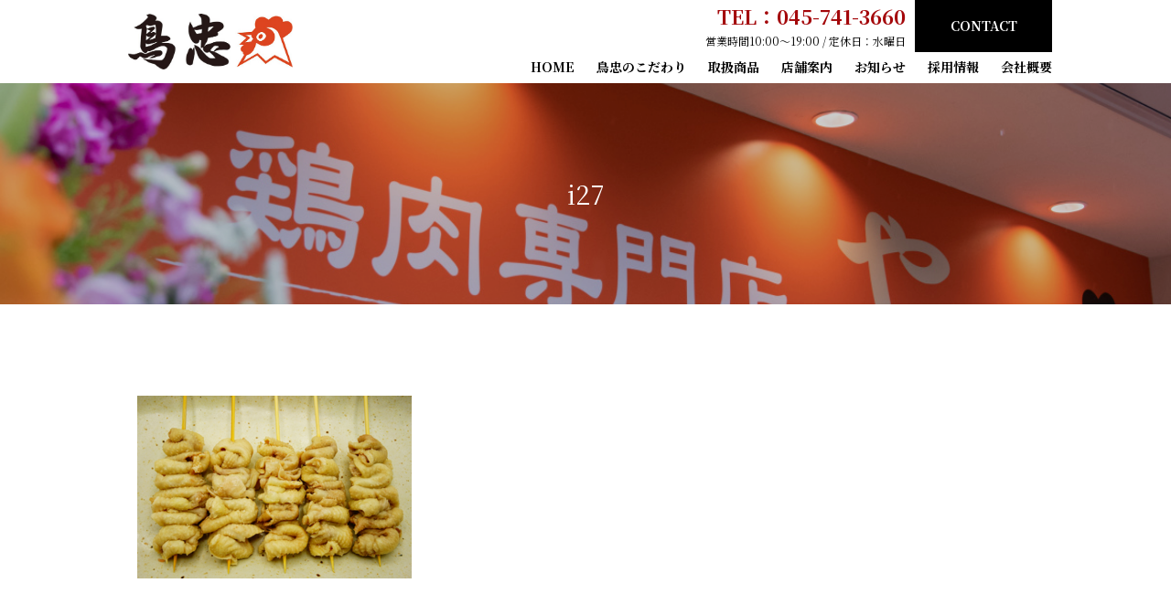

--- FILE ---
content_type: text/css
request_url: https://torichu-gumyoji.com/wp-content/themes/torichu/css/reset.css?ver=1.0.2
body_size: 1897
content:
@import url('https://fonts.googleapis.com/css?family=Noto+Serif+JP:400,700&display=swap');
/* font-family: 'Noto Serif JP', serif; */

@import url('https://fonts.googleapis.com/css?family=Noto+Sans+JP:300,700&display=swap');
/* font-family: 'Noto Sans JP', sans-serif; */


/* Reset CSS
************************************************/
html, body, div, span, applet, object, iframe, h1, h2, h3, h4, h5, h6, p, blockquote, pre,
a, abbr, acronym, address, big, cite, code, del, dfn, em, font, ins, kbd, q, s, samp,
small, strike, strong, sub, sup, tt, var, dl, dt, dd, ol, ul, li,
fieldset, form, label, legend, table, caption, tbody, tfoot, thead, tr, th, td{
	border: 0;
	font-family: inherit;
	font-style: inherit;
	font-weight: inherit;
	margin: 0;
	outline: 0;
	padding: 0;
}
article, aside, details, figcaption, figure, footer, header, hgroup, nav, section{
	display: block;
}
audio, canvas, video{
	display: block;
	vertical-align:bottom;
}
html { height: 100%; font-size: 62.5%; }

body{
	position: relative;
	margin: 0;
	padding: 0;
	/* font-family: 'Noto Sans JP', "ヒラギノ角ゴ Pro W3", Osaka, "ＭＳ Ｐゴシック", "MS PGothic", 'Meiryo', 'メイリオ', sans-serif; */
	font-family: 'Noto Serif JP', "ヒラギノ角ゴ Pro W3", Osaka, "ＭＳ Ｐゴシック", "MS PGothic", 'Meiryo', 'メイリオ', sans-serif;
	font-size: 14px;
	font-weight:300;
	line-height: 1.5;
	-webkit-text-size-adjust: 100%;
}

.clearfix:after{
	content: ".";
	display: block;
	height: 0.1px;
	line-height: 0;
	clear: both;
	visibility: hidden;
}

* html .clearfix{
	height: 1%;
}

*{
	-webkit-box-sizing: border-box;
	-moz-box-sizing: border-box;
	box-sizing: border-box;
}

.clearfix{
	display: block;
}

.clearfix{
	zoom: 100%;
}
a{
	text-decoration:none;
	outline: 0;
	transition: all .3s ease;
	color:#000000;
}

a.btn:hover{
	opacity:1;
}

a:visited{
}
a:focus{
}
a:hover, a:active{
}

h1, h2, h3, h4, h5, h6{
	clear: both;
	margin: 0;
}
address{
	margin-bottom:30px;
}
abbr[title]{
	cursor: help;
}
b, strong{
	font-weight: 600;
}
cite, dfn, em, i{
	font-style: italic;
}
mark, ins{
	text-decoration: none;
}
p{
	line-height: 1.6em;
	text-align: left;
	margin:0;
}
code, kbd, tt, var, samp, pre{
	font-family: monospace, serif;
	font-size: 14px;
	-webkit-hyphens: none;
	-moz-hyphens: none;
	-ms-hyphens: none;
	hyphens: none;
}
pre{
	border: none;
	-webkit-box-sizing: border-box;
	-moz-box-sizing: border-box;
	box-sizing: border-box;
	margin-bottom: 24px;
	max-width: 100%;
	overflow: auto;
	padding: 12px;
	white-space: pre;
	white-space: pre-wrap;
	word-wrap: break-word;
}
blockquote, q{
	-webkit-hyphens: none;
	-moz-hyphens: none;
	-ms-hyphens: none;
	hyphens: none;
	quotes: none;
}
blockquote:before, blockquote:after, q:before, q:after{
	content: "";
	content: none;
}
blockquote{
	font-size: 100%;
	font-style: italic;
	font-weight: 300;
}
blockquote cite, blockquote small{
	font-size: 14px;
	font-weight: 500;
}
blockquote em, blockquote i, blockquote cite{
	font-style: normal;
}
blockquote strong, blockquote b{
	font-weight: 500;
}
small{
	font-size: smaller;
}
big{
	font-size: 125%;
}
sup, sub{
	font-size: 75%;
	height: 0;
	line-height: 0;
	position: relative;
	vertical-align: baseline;
}
sup{
	bottom: 1ex;
}
sub{
	top: .5ex;
}
ul{
	list-style-type: none;
}
ol{

}
li > ul, li > ol{
	margin: 0 0 0 0px;
}
img{
	-ms-interpolation-mode: bicubic;
	border: 0;
	vertical-align: middle;
	max-width:100%;
}
a{
}
a:hover{
	filter: alpha(opacity=80);
	-moz-opacity: 0.80;
	opacity: 0.80;
}

a img{
	transition: all .3s ease;
}

.wrap a:hover img{
	/*
	filter: alpha(opacity=80);
	-moz-opacity: 0.80;
	opacity: 0.80;
	*/
	/*
	transform:scale(1.1);
	*/
}
figure{
	margin: 0;
}
fieldset{
	border: 1px solid rgba(0, 0, 0, 0.1);
	margin: 0 0 24px;
	padding: 11px 12px 0;
}
legend{
	white-space: normal;
}
button, input, select, textarea{
	-webkit-box-sizing: border-box;
	-moz-box-sizing: border-box;
	box-sizing: border-box;
	-webkit-tap-highlight-color: rgba(0,0,0,0);
	-webkit-box-shadow: none;
	box-shadow: none;
	outline: none;
}
button, input{
	/* line-height: normal; */
}

input, textarea{
	background-image: -webkit-linear-gradient(hsla(0,0%,100%,0), hsla(0,0%,100%,0));
}
button, html input[type="button"], input[type="reset"], input[type="submit"]{
	-webkit-appearance: button;
	cursor: pointer;
}
button[disabled], input[disabled]{
	cursor: default;
}
input[type="checkbox"], input[type="radio"]{
	padding: 0;
}
input[type="search"]{
	-webkit-appearance: textfield;
}
input[type="search"]::-webkit-search-decoration{
	-webkit-appearance: none;
}
button::-moz-focus-inner, input::-moz-focus-inner{
	border: 0;
	padding: 0;
}

button:focus, input[type="text"]:focus, select:focus{
	outline: 0;
}

textarea{
	overflow: auto;
	vertical-align: top;
}
table, th, td{
	border: none;
}
table{
	font-size: 100%;
	border-collapse: collapse;
}
caption, th, td{
	font-size: 100%;
	font-weight: normal;
}

@media screen and (max-width: 767px){
	body{
		font-size:13px;
	}
}




--- FILE ---
content_type: text/css
request_url: https://torichu-gumyoji.com/wp-content/themes/torichu/css/common.css?ver=1.0.2
body_size: 2782
content:
.sp{ display:none; }

.cf:after {
	content: "";
	display: block;
	clear: both;
}

.section{
	min-width:1020px;
	padding:100px 0;
	overflow:hidden;
}

.section_inner{
	width:1020px;
	padding:0 10px;
	margin:0 auto;
	position:relative;
}

.flex_box{
	display:-ms-flexbox;
	display:flex;
	-webkit-box-pack: justify;
	-ms-flex-pack: justify;
	justify-content: space-between;
	-ms-flex-wrap: wrap;
	flex-wrap:wrap;
	margin:-30px 0 0;
}

.flex_box_item{
	width:49%;
	margin:30px 0 0;
}

.flex_box_4 .flex_box_item{
	width:23%;
}

.flex_box_3 .flex_box_item{
	width:31%;
}

.section_body_l{
	width:490px;
	float:left;
}

.section_body_r{
	width:490px;
	float:right;
}

.headline_lv2{
	font-size:34px;
	font-weight:bold;
	margin:0 0 30px;
}

.headline_lv2 span.en{
	font-size:14px;
	font-weight:bold;
	color:#a4070a;
	padding:0 0 0;
	display:block
}

.headline_lv2 span.ja{
	font-size: 34px;
	display:block
}

.headline_lv2.is-center span.en,
.headline_lv2.is-center span.ja{
	text-align:center;
}

.headline_desc{
	text-align:center;
	margin:0 0 30px;
}

.btn{
	display:inline-block;
	background:#cb0c12;
	border:1px solid #cb0c12;
	font-size:14px;
	padding:20px 20px 20px;
	line-height:1;
	color:#fff;
	font-weight:bold;
	min-width:260px;
	transition: all .3s;
}

.btn:hover{
	background: #fff;
	color:#cb0c12;
}

.btn_b{
	font-size:18px;
}

.btn_deep{
	background:#83030a;
	border:1px solid #83030a;
}

.btn_deep:hover{
	color:#83030a;
}

.btn_clear{
	color:#fff;
	background:none;
	border:1px solid #fff;
}

.btn span{
	display:block;
	position:relative;
}

.btn_center span{
	text-align:center;
}

.btn_block{
	display:block;
	width:auto;
	min-width:initial;
}

.btn span:after{
	display:block;
	content:"＞";
	font-family: 'Noto Sans JP', serif;
	font-weight:bold;
	position:absolute;
	top:0;
	right:0;
	transform:scale(0.6, 1);
}

.btn_white{
	border-color:#fff;
	background:none;
	color:#fff;
}

.btn_white:hover{
	background:#fff;
	color:#333;
}

.btn_red{
	border-color:#f02864;
	color:#f02864;
}

.btn_red:hover{
	border-color:#f02864;
	background:#f02864;
}

.btn_gradient{
	width:260px;
	border:none;
	background: linear-gradient(90deg, #f77f41, #ee4159, #8234be);
	color:#fff;
	border-radius:100px;
}

.btn_gradient:hover{
	background: linear-gradient(-90deg, #f77f41, #ee4159, #8234be);
}

/* *****  slick ***** */
.slick-prev,
.slick-next{
	display: block;
	width: 50px;
	height: 50px;
	position: absolute;
	top:50%;
	transform: translate(0, -50%);
	z-index:500;
	border:0;
	outline:0;
	background:none;
	cursor: pointer;
	font-size:0;
	line-height:0;
}

.slick-prev {
	left: 10px;
}

.slick-next {
	right: 10px;
}

.slick-prev:before,
.slick-next:before {
	content:"＜";
	font-size: 40px;
	line-height: 1;
	opacity: .75;
	-webkit-font-smoothing: antialiased;
	-moz-osx-font-smoothing: grayscale;
	transform:scale(0.6, 1);
	display:inline-block;
	color: rgba(10, 38, 87, 1);
}

.slick-next:before{
	content:"＞";
}

/* *****  共通ヘッダー ***** */
header{
	min-width: 1020px;
	position:relative;
	z-index:400;
	overflow:hidden;
}

/*
body:not(#top) header{
	background:#fff;
}
*/

.header_inner{
	width:1020px;
	margin:0 auto;
	position:relative;
	padding:0 10px;
}

.header_logo {
	width: 180px;
	padding: 15px 0;
}

.header_menu{
	height:30px;
	position:absolute;
	top:63px;
	right:0;
}

.header_menu ul.gmenu{
	text-align:right;
}

.header_menu ul.gmenu > li{
	display:inline-block;
	position:relative;
	padding:0 0 0 20px;
}

.header_menu ul.gmenu > li.sp{
	display:none;
}

.header_menu ul.gmenu > li > a{
	display:inline-block;
	text-align:center;
	font-weight:bold;
}
.header_info{
	width:380px;
	position:absolute;
	top:0;
	right:0;
}

.header_info .header_mail{
	width:150px;
	float:right;
}

.header_info .header_mail a{
	display:block;
	text-align:center;
	background:#000;
	color:#fff;
	font-weight:bold;
	padding:18px 0;
}

.header_info .header_tel{
	width:220px;
	float:left;
}

.header_info .header_tel_no{
	display:block;
	color:#a4070a;
	font-weight:bold;
	font-size:22px;
	text-align:right;
}

.header_info .header_tel_time{
	display:block;
	font-size:12px;
	text-align:right;
}


/* *****  共通フッター ***** */
footer{
	background:#000;
	color:#fff;
	min-width: 1020px;
	padding:0;
	position:relative;
	z-index:100;
}

.footer_inner{
	width:1000px;
	margin:0 auto;
	padding:50px 0 0;
	position:relative;
}

.footer_menu{
	padding:0 0 80px;
}

.footer_menu .footer_menu_t{
	overflow:hidden;
}

.footer_menu .footer_menu_b{
	overflow:hidden;
	padding:20px 0 0;
}

.footer_menu ul{
	text-align:right;
}

.footer_menu li{
	display:inline-block;
	padding:0 0 0 20px;
}

.footer_menu li a{
	color:#ffffff;
	line-height:1;
	font-weight:bold;
	display:inline-block;
}

.company_logo{
	width:210px;
	float:left;
}

.copyright{
	clear:both;
	padding:20px 0 50px;
	text-align:right;
}
.footer_inner .company_logo {
	width: 100px;
}

@media screen and (max-width: 767px){
	.pc{ display:none; }
	.sp{ display:block; }
	br.sp{ display:inline; }
	

	.section{
		min-width:initial;
		padding:50px 0;
	}

	.section_inner{
		width:auto;
		padding:0 10px;
	}

	.section_body_l{
		width:auto;
		float:none;
		margin-bottom:50px;
	}

	.section_body_r{
		width:auto;
		float:none;
	}

	.headline_lv2{
		font-size:20px;
		margin:0 0 20px;
	}

	.headline_lv2 span.en{
		display:block;
		font-size:13px;
		text-align:center;
		padding:0;
	}
	
	.headline_lv2 span.ja{
		display:block;
		font-size:20px;
		text-align:center;
	}

	.section_more{
		width:auto;
		position:static;
		overflow:hidden;
	}

	.section_more a{
		width:auto;
		height:auto;
		display:block;
	}

	.btn{
		font-size:13px;
		padding:20px 20px 20px;
	}
	
	.btn_b{
		font-size:15px;
	}
	
	.btn_red{
		font-size:15px;
	}

	.btn_gradient{
		width:auto;
		display:block;
	}

	.flex_box{
		display:flex;
		justify-content: space-between;
		flex-wrap:wrap;
		margin:-30px 0 0;
	}
	
	.flex_box_item{
		width:100%;
		margin:30px 0 0;
	}
	
	.flex_box_4 .flex_box_item{
		width:49%;
	}
	
	.flex_box_3 .flex_box_item{
		width:100%;
	}

	/* *****  共通ヘッダー ***** */
	header{
		min-width: initial;
		padding:0;
		position:relative;
    height: 60px;
	}
.header_mail {
    display: none;
}
	.header_inner{
		width:auto;
		padding:0;
	}

	.header_logo {
    position: static;
    width: 93px;
    padding: 7px 0;
}

	.header_logo img{
		padding:0 0 0 10px;
	}
	
	.header_info{
		width:200px;
		margin:0 33px 0 0;
	}
	
	.header_info .header_mail{
		width:50px;
	}
	
	.header_info .header_mail a{
		padding:20px 0;
		background:#000 url("../images/common/icon_mail.png") no-repeat center center;
		text-indent:-9999px;
	}

	.header_info .header_tel{
		width:auto;
		padding:10px 0 0;
	}
	
	.header_info .header_tel_no{
		font-size:15px;
	}
	
	.header_info .header_tel_time{
		font-size:10px;
	}
	
	/* *****  スマホメニュー表示 ***** */
	.nav_toggle {
		display: block;
		position: absolute;
		right: 4px;
		top:4px;
		width: 42px;
		height: 48px;
		cursor: pointer;
		z-index: 3;
		text-align: center;
		margin: 0 0 0 auto;
	}
	.nav_toggle span {
		display: block;
		position: absolute;
		width: 30px;
		border-bottom: solid 2px #444;
		transition: .35s ease-in-out;
		left: 6px;
	}
	.nav_toggle span:nth-child(1){top:9px;}
	.nav_toggle span:nth-child(2){top:18px;}
	.nav_toggle span:nth-child(3){top:27px;}
	.nav_toggle span:nth-child(4) {
		border: none;
		color: #eee;
		font-size: 0.9rem;
		font-weight: bold;
		top: 34px;
	}
	.nav_toggle.is-active span:nth-child(1) {
		top: 18px;
		left: 6px;
		transform: rotate(-45deg);
	}
	.nav_toggle.is-active span:nth-child(2),
	.nav_toggle.is-active span:nth-child(3) {
		top: 18px;
		transform: rotate(45deg);
	}
	.nav_toggle:after {
		position: absolute;
		left: 0;
		bottom: -3px;
		content: 'MENU';
		width: 100%;
		color:#444;
		font-size: 11px;
	}
	.nav_toggle.is-active:after {
		content: 'CLOSE';
		color:#444;
	}
	
	.nav_toggle.is-active span{
		border-bottom-color:#444;
	}

	.header_menu{
		height:auto;
		position:static;
	}
	
	.header_menu nav{
		transition: .35s ease-in-out;
		max-height: 0;
		overflow:hidden;
	}

	.header_menu nav.is-active{
		max-height: 2000px;
	}

	.header_menu ul.gmenu{
		text-align:left;
		border-top:1px solid #dfdfdf;
		margin:0;
		padding:0;
	}
	
	.header_menu ul.gmenu > li{
		display:block;
		padding:0;
	}
	
	.header_menu ul.gmenu > li:before{
		display:none;
	}
	.header_menu ul.gmenu > li:last-child:after{
		display:none;
	}

	.header_menu ul.gmenu > li.sp{
		display:block;
	}
	
	.header_menu ul.gmenu > li > a{
		color:#fff;
		font-weight:bold;
		display:block;
		padding:20px 10px;
		border-bottom:1px solid #fff;
		background:#000;
	}
	
	/* *****  共通フッター ***** */
	footer{
		min-width: initial;
		padding:0;
	}
	
	.footer_inner{
		width:auto;
		padding:0 10px
	}


	.footer_menu{
		padding:0 0 20px;
	}
	
	.footer_menu ul{
		text-align:center;
	}
	
	.footer_menu li{
		display:block;
		padding:0;
		width:50%;
		float:left;
	}
	
	.footer_menu li a{
		color:#ffffff;
		line-height:1;
		font-weight:bold;
		display:inline-block;
		padding:20px 0;
	}

	.company_logo{
		float:none;
		margin:0 auto;
		width:150px;
		padding:50px 0 30px;
		text-align:center;
	}
}





--- FILE ---
content_type: text/css
request_url: https://torichu-gumyoji.com/wp-content/themes/torichu/css/page.css?ver=1.0.2
body_size: 1327
content:
/* *****  トップページ ***** */
#top .mv{
	position:relative;
	z-index:99;
	min-width: 1020px;
	overflow:hidden;
	height:620px;
	background:url("../images/top/mv.png") no-repeat center center;
	background-size:cover;
	position:relative;
}
#top .mv_inner{
	width:1020px;
	padding:180px 10px 0;
	margin:0 auto;
	z-index:101;
}

#top .mv_box_inner{
	width:520px;
	background:rgba(0, 0, 0, 0.8);
	padding:40px 10px 50px;
}

#top .mv h1{
	font-size:28px;
	font-weight:bold;
	line-height:1.6;
	text-align:center;
	padding:0 0 10px;
	color:#fff;
}

#top .mv h1 span{
	font-size:40px;
}

#top .mv p{
	color:#fff;
	text-align: center;
	font-size:18px;
	font-weight:bold;
	padding:0 0 0 15px;
}

/* catch */
#top .catch{
	background:url("../images/top/bg.png") no-repeat center center;
	background-size: cover;
}

#top .catch .catch_desc{
	padding:0 0 30px;
}

#top .catch .flex_box_item{
	background:url("../images/top/link_1.png") no-repeat center center;
	background-size: cover;
}

#top .catch .flex_box_item:nth-child(2){
	background-image:url("https://torichu-gumyoji.com/wp-content/uploads/2025/11/back05.png");
}

#top .catch .flex_box_item a{
	display:block;
	padding:60px 0;
}

#top .catch .flex_box_item .menu_item{
	width:200px;
	background:rgba(0, 0, 0, 0.8);
	margin:0 auto;
	padding:20px 0;
	position:relative;
}

#top .catch .flex_box_item .menu_item:before{
	content:"";
	display:block;
	width:90%;
	height:80%;
	border:1px solid #999;
	position:absolute;
	top:50%;
	left:50%;
	transform:translate(-50%, -50%);
}

#top .catch .flex_box_item .menu_item p{
	text-align:center;
	color:#fff;
}

#top .catch .flex_box_item .menu_item p span{
	font-size:120%;
}

/* about */
#top .about{
	background:url("../images/top/bg.png") no-repeat center center;
	background-size: cover;
	position:relative;
}

#top .about:before{
	content:"";
	display:block;
	width:100%;
	height:210px;
	background:#fff;
	position:absolute;
	top:0;
	left:0;
}

#top .about .about_bg{
	background:url("../images/top/about.png") no-repeat right center;
	background-size: cover;
	width:500px;
	height:320px;
	position:absolute;
	top:100px;
	left:50%;
}

#top .about .biz_title{
	font-size:34px;
	font-weight:bold;
	text-shadow:2px 2px 0 #fff;
	padding:0 0 30px;
}

#top .about .biz_desc{
	width:470px;
}

/* menu */
#top .menu{
	padding-bottom:0;
}

#top .menu .flex_box_item{
	background:url("../images/top/menu_1.png") no-repeat center center;
	background-size: cover;
}

#top .menu .flex_box_item:nth-child(2){
	background-image:url("../images/top/menu_2.png");
}

#top .menu .flex_box_item:nth-child(3){
	background-image:url("../images/top/menu_3.png");
}

#top .menu .flex_box_item a{
	display:block;
	padding:60px 0;
}

#top .menu .flex_box_item .menu_item{
	width:200px;
	background:rgba(0, 0, 0, 0.8);
	margin:0 auto;
	padding:20px 0;
	position:relative;
}

#top .menu .flex_box_item .menu_item:before{
	content:"";
	display:block;
	width:90%;
	height:80%;
	border:1px solid #999;
	position:absolute;
	top:50%;
	left:50%;
	transform:translate(-50%, -50%);
}

#top .menu .flex_box_item .menu_item p{
	text-align:center;
	color:#fff;
}

/* NEWS */
#top .news .flex_box_item{
	border-bottom:1px solid #c3c3c3;
}

#top .news .news_date{
	font-weight:bold;
	color:#a4070a;
}

#top .news .news_title{
	padding:10px 0 10px;
}


/* ACCESS */
#top .access{
	background:url("../images/top/bg.png") no-repeat center center;
	background-size: cover;
	position:relative;
	padding-bottom:0;
}

#top .access .section_inner{
	position:static;
	overflow:hidden;
}

#top .access .access_company{
	text-align:center;
	font-weight: bold;
	font-size:28px;
	padding:0 0 10px;
}

#top .access .access_address{
	text-align:center;
	padding:10px 0 5px;
}

#top .access .access_tel{
	text-align:center;
	font-weight: bold;
	font-size:28px;
	color:#a4070a;
}

#top .access .access_time{
	text-align:center;
	padding: 0 0 10px;
}

#top .access .access_link{
	text-align:center;
	padding:20px 0 100px;
}

#top .access_map{
	width:100%;
	height:360px;
	position:relative;
	z-index:100;
}

#top .access_map iframe{
	width:100%;
	height:360px;
	position:absolute;
	top:0;
	left:0;
}


@media screen and (max-width: 767px){
	/* *****  トップページ ***** */
	#top .mv{
		min-width: initial;
		height:300px;
	}
	#top .mv_inner{
		width:initial;
		padding:80px 10px 0;
	}

	#top .mv_box_inner{
		width:auto;
		padding:20px 0 30px;
	}

	#top .mv h1{
		font-size:18px;
		padding:0 0 10px;
		text-align:center;
	}

	#top .mv h1 span{
		font-size:24px;
	}

	#top .mv p{
		font-size:14px;
		padding:0;
		text-align:center;
	}

	/* about */
	#top .about{
		padding-top:200px;
	}

	#top .about:before{
		height:0;
	}

	#top .about .about_bg{
		width:100%;
		height:200px;
		top:0;
		left:0;
	}

	#top .about .biz_title{
		font-size:18px;
		text-shadow:none;
	}

	#top .about .biz_desc{
		width:auto;
	}


	/* ACCESS */
	#top .access .section_inner{
		padding:10px;
	}

	#top .access .access_bg{
		width:auto;
		height:300px;
		float:none;
	}

	#top .access .access_map{
		height:300px;
	}

	#top .access .access_map iframe{
		height:300px;
	}

}


--- FILE ---
content_type: text/css
request_url: https://torichu-gumyoji.com/wp-content/themes/torichu/css/page-template.css
body_size: 1379
content:

/* 各ページ タイトル部分 */
.page-header-div {
    background-image: url(../images/top/mv.png);
    background-size: cover;
    background-position: center;
}

#menu .page-header-div {
    background-image: url(../images/top/mv_01.png);
    background-size: cover;
    background-position: center;
}

#company .page-header-div {
    background-image: url(../images/top/mv_07.png);
    background-size: cover;
    background-position: center;
}

.page-header-div h1 {
    padding: 100px 0px;
    text-align: center;
    color: white;
    background: rgba(0,0,0,0.2);
}

#torichu h1{
        opacity: 0;
}

.section {
    min-width: 1020px;
    padding: 100px 0;
    overflow: hidden;
}

.section_inner {
    width: 1000px;
    padding: 0 10px;
    margin: 0 auto;
    position: relative;
}

.page_content_div {
    margin-bottom: 80px;
}

h2.page_h2 {
    font-size: 1.3em;
    background-image: url(../images/page/back.png);
    padding: 12px;
    background-repeat: no-repeat;
    background-size: cover;
    margin-bottom: 20px;
}

.pagetext {
    line-height: 2.4em;
    text-align: center;
}

.pagetext-div {
    background: #f5f5f5;
    padding: 40px;
    margin-bottom: 80px;
}


@media screen and (max-width: 767px){
    .section{
        min-width:initial;
        padding:50px 0;
    }

    .section_inner{
        width:auto;
        padding:0 10px;
    }
}

/*

各ページ テンプレート

<div class="pagetext-div">
    <p class="pagetext"></p>
</div>

<div class="page_content_div">
    <h2 class="page_h2"></h2>
</div>


*/


/* QA CSS */

.qa_div {
    margin-bottom: 20px;
}

.qabox {
    margin-bottom: 20px;
}

.q_box {
    display: flex;
    flex-wrap: nowrap;
    align-items: stretch;
}

p.q_box_1 {
    background: rgba(73, 104, 135);
    padding: 4px 12px;
    color: white;
}

p.q_box_2 {
    padding: 4px 0px 4px 6px;
    background: #f8f8f8;
    width: 100%;
}

.a_box {
    display: none;
    width: 94%;
    max-width: 800px;
    margin: auto;
    padding: 12px 0px;
}

/*

QAページテンプレート

<div class="qa_div">
<h2 id="qa1" class="page_h2"></h2>
    <div class="qabox">
        <div class="q_box">
            <p class="q_box_1">Q.1</p>
            <p class="q_box_2">---</p>
        </div>
        <div class="a_box">
            <p class="a_box_1">A.1</p>
            <p class="a_box_2">---</p>
        </div>
    </div>
</div>

<div class="qa_div">
    <h2 id="qa2" class="page_h2"></h2>
    <div class="qabox">
        <div class="q_box">
            <p class="q_box_1">Q.1</p>
            <p class="q_box_2">---</p>
        </div>
        <div class="a_box">
            <p class="a_box_1">A.1</p>
            <p class="a_box_2">---</p>
        </div>
    </div>
</div>

<div class="qa_div">
    <h2 id="qa3" class="page_h2"></h2>
    <div class="qabox">
        <div class="q_box">
            <p class="q_box_1">Q.1</p>
            <p class="q_box_2">---</p>
        </div>
        <div class="a_box">
            <p class="a_box_1">A.1</p>
            <p class="a_box_2">---</p>
        </div>
    </div>
</div>


*/



/* 子固定ページへ */

.child_yudo.oya {
    padding: 20px 0px;
}

.oya .child_list {
    overflow: hidden;
    margin: -30px 0 0;
}

.oya .child_list .child_item {
    width: 25%;
    float: left;
    margin: 30px 0 0 0;
}

.oya .child_list .child_item a {
    display: block;
    width: 90%;
    margin: 0 0 0 auto;
    padding: 20px 0 0 0;
    height: 180px;
    background: url(https://placehold.jp/265x265.png) no-repeat center center;
    background-size: cover;
    position: relative;
}

.oya .child_list .child_item:nth-child(2) a {
    background-image: url(https://placehold.jp/265x265.png);
}

.oya .child_list .child_item:nth-child(3) a {
    background-image: url(https://placehold.jp/265x265.png);
}

.oya .child_list .child_item:nth-child(4) a {
    background-image: url(https://placehold.jp/265x265.png);
}

/*category 名の色を変える*/
/*
.oya .child_list .child_item:nth-child(2) .child_category {
    background: #000F66;
}
.oya .child_list .child_item:nth-child(3) .child_category {
    background: #660000;
}
.oya .child_list .child_item:nth-child(4) .child_category {
    background: #660000;
}
*/

.oya .child_list .child_item .child_category {
    background: #023D13;
    color: #ffffff;
    width: 150px;
    text-align: center;
    margin: 0 0 0 -20px;
}

.oya .child_list .child_item .child_title {
    font-size: 20px;
    position: absolute;
    bottom: 10px;
    left: 10px;
    text-shadow: 0 0 5px #000;
    color: #fff;
}

.oya .child_list .child_item>p {
    display: none;
}

@media screen and (max-width:769px) { 
    .oya .child_list .child_item {
    width: 50%;
    float: left;
    margin: 15px 0 0 0;
}
}

/*

<div class="child_yudo oya">
  <div class="section_body">
    <div class="child_list">
      <div class="child_item">
        <a href="">
          <p class="child_category">category</p>
          <p class="child_title">テキスト</p>
        </a>
      </div>
      <div class="child_item">
        <a href="">
          <p class="child_category">category</p>
          <p class="child_title">テキスト<br>テキスト</p>
        </a>
      </div>
      <div class="child_item">
        <a href="">
          <p class="child_category">category</p>
          <p class="child_title">テキスト</p>
        </a>
      </div>
      <div class="child_item">
        <a href="">
          <p class="child_category">category</p>
          <p class="child_title">テキスト<br>テキスト</p>
        </a>
      </div>
    </div>
  </div>
</div>

*/

--- FILE ---
content_type: text/css
request_url: https://torichu-gumyoji.com/wp-content/themes/torichu/css/custom.css
body_size: 3479
content:
/*法人ページ*/

#corporation .section{
    padding: 0;
}

#corporation .corporation-text p{
    text-align: center;
    line-height: 3em;
}

#corporation .corporation-contact{
    margin-top: 40px;
    margin-bottom: 60px;
}

.corporation-contact h4{
    text-align: center;
}

#corporation .corporation-contact p{
    text-align: center;
    font-size: 1.05em;
}

#corporation h4{
    font-size: 2rem;
    font-weight: 600;
}

.product-text{
    width: 100%;
    margin-top: 40px;
    margin-bottom: 40px;
}

.product-text p{
    line-height: 3rem;
    font-size: 1.05em;
}

#corporation .menu_flex{
    margin-top: 60px;
}

#corporation h2{
    margin-top: 100px;
}

.corporation_menu_small{
    width: 100%;
    margin-top: 60px;
    margin-bottom: 20px;
}

.corporation_menu_small p{
   line-height: 3em;
   font-size: 1.05em;
}


/*法人ページ終わり*/

.flex {
	width: 100%;
	display: flex;
	flex-wrap: wrap;
	justify-content: space-between;
    align-items: flex-start;
}


a img {
  display: block;
  transition-duration: 0.3s;  /*変化に掛かる時間*/
}
a img:hover {
  transform: scale(1.02);  /*画像の拡大率*/
  transition-duration: 0.3s;  /*変化に掛かる時間*/

}


.rela {
    position: relative;
}

.abso {
    position: absolute;
}

.section_margin {
	padding: 80px 24px;
	max-width: 1024px;
	width: 100%;
    margin: auto;
}

p.buttonp {
    text-align: center;
}

a.buttona {
    padding: 12px;
    max-width: 320px;
    display: block;
    margin: auto;
    font-size: 0.9em;
    text-decoration: none !important;
    background-color: transparent;
    color: #0071ac;
    border: 1px solid #0071ac;
}


a.buttona:hover {
    background-color: #0071ac;
    color: white;
    border: 1px solid #0071ac;
}



/* contact form */

table.contact_table {
    margin-bottom: 40px;
}

table.contact_table {
    font-size: 0.8em;
    width: 100%;
    background-color: #f5f5f5;
}

table.contact_table tr {
    border-bottom: 1px dotted #ddd;
}

table.contact_table th {
    width: auto;
    display: flex;
    flex-wrap: wrap;
    justify-content: end;
    align-items: center;
    padding: 18px 6px;
    background-color: transparent;
}

table.contact_table th span {
    display: block;
    position: relative;
    padding-left: 36px;
    text-align: left;
}

table.contact_table td {
    width: 80%;
    /*padding: 18px 6px; */
    background-color: white;
}

table.contact_table.tab02 td {
    border: 0;
}

table.contact_table.tab02 th {
    border: 0px;
}

span.wpcf7-form-control.wpcf7-acceptance {
    display: inline-block;
    margin-right: 8px;
}

.contact_div2 p {
    font-size: 0.95em;
}

table.contact_table.tab02 td.input_td span {
    padding-left: 6px;
}
table.contact_table.tab02 td.textarea_td span {
    padding-left: 6px;
}
table.contact_table.tab02 td {
    padding: 12px 6px;
    width: auto;
}

table.contact_table.tab02 td.input_td input {
    width: 90%;
    max-width: 400px;
    padding: 4px;
}
table.contact_table.tab02 td textarea {
    width: 90%;
    max-width: 400px;
    padding: 4px;
}


section.section.contact p {
    text-align: center;
}

.contact_div {
    max-width: 760px;
    margin: 40px auto;
}

p.doui {
    font-size: 0.9em;
    margin-bottom: 40px;
}

.contactdiv5 input:hover {
    background: #1c67b7;
    color: white;
    border-color: #1c67b7;
}

.contactdiv5 input {
    width: 160px;
    padding: 4px;
}
.contactdiv5 {
    text-align: center;
}

span.thtext.must:before {
    content: '必須';
    background: #D9534E;
    color: white;
    padding: 4px;
    border-radius: 4px;
    margin-right: 4px;
    font-size: 0.85em;
    position: absolute;
    left: 0;
}


span.thtext.mustnot:before {
    content: '任意';
    background: #337ab7;
    color: white;
    padding: 4px;
    border-radius: 4px;
    margin-right: 4px;
    font-size: 0.85em;
    position: absolute;
    left: 0;
}


/* qa  */


.qa_div {
    margin-bottom: 20px;
}

.qabox {
    margin-bottom: 20px;
}

.q_box {
    display: flex;
    flex-wrap: nowrap;
    align-items: stretch;
}

p.q_box_1 {
    background: rgba(73, 104, 135);
    padding: 4px 12px;
    color: white;
}

p.q_box_2 {
    padding: 4px 0px 4px 6px;
    background: #f8f8f8;
    width: 100%;
}

.a_box {
    display: none;
    width: 94%;
    max-width: 800px;
    margin: auto;
    padding: 12px 0px;
}


/* nano footer menu  */

ul#menu-fottermenu {
    display: flex;
    flex-wrap: wrap;
}
ul#menu-fottermenu li a {
    word-break: keep-all !important;
}


/* nano footer menu 2 */
.p-info {
    display: none;
}
.p-footer-widgets__inner.l-inner {
    border: 0;
}

.p-footer-widgets__inner.l-inner div {
    border: 0;
    width: 50%;
    text-align: center;
}
.pricacydiv p {
    line-height: 2em;
}

.pricacydiv h3 {
    margin: 30px 0px 10px;
    font-weight: bold;
    font-size: 1.4em;
}

.pricacydiv li {
    margin-top: 10px;
    list-style: disc;
    margin-left: 20px;
}

.contact_small {
    width: 48.5%;
    margin-bottom: 60px;
}

.contact_small2 h2, .contact_small h2 {
    font-size: 1.3em;
    background-image: url(../images/page/back.png);
    padding: 12px;
    background-repeat: no-repeat;
    background-size: cover;
    margin-bottom: 20px;
    width: 100%;
}

.contact_small .yourtube_small {
    width: 100%;
}

.yourtube_small {
    margin-bottom: 24px;
}

.yourtube_small.your2 a {
    background: #d73d45;
}
.yourtube_small.your2 a {
    color: white;
}

.yourtube_small a {
    display: block;
    width: 100%;
    background: white;
    text-align: center;
    padding: 80px 0px;
}

span.span1 {
    width: 100%;
    text-align: center;
    margin-bottom: 12px;
    display: block;
}

.yourtube_small.your1 a {
    background: #f0f0f0;
}


span.span1 img {
    margin: auto;
}

.contact_form {
    margin-bottom: 80px;
}

h2.concept_h2 {
    color: #FF0000;
    font-weight: bold;
    line-height: 2em;
    margin-bottom: 20px;
    font-size: 2em;
}

p.concept_p {
    margin-bottom: 50px;
    line-height: 2em;
}

table.company_table th {
    background: #fafafa;
}

th, td {
    border: 1px solid #333;
    padding: 10px;
}

table.company_table {
    width: 100%;
}

.feature_big:nth-child(even) {
    background: #f6f6f6;
}
.feature_small.flex {
    width: 100%;
    display: flex;
    flex-wrap: wrap;
    justify-content: space-between;
    align-items: stretch;
    flex-direction: row-reverse;
}

.feature_big.feature_big1 .feature_image_pic {
    background-image: url(../images/top/mv.png);
    background-size: cover;
    background-repeat: no-repeat;
}
.feature_big.feature_big2 .feature_image_pic {
    background-image: url(../images/top/mv.png);
    background-size: cover;
    background-repeat: no-repeat;
}
.feature_big.feature_big3 .feature_image_pic {
    background-image: url(../images/top/mv.png);
    background-size: cover;
    background-repeat: no-repeat;
}

.feature_image_pic {
    width: 50%;
}

.feature_flex_small {
    display: flex;
    flex-wrap: wrap;
    padding: 40px 0px;
    width: 40%;
    margin-right: 5%;
}

.feature_box {
    margin-bottom: 12px;
    width: 128px;
    height: 128px;
    text-align: center;
}

p.feature_box_p {
    background-color: #d73d45;
    color: white;
    font-size: 1.2em;
    padding: 60px 0px;
    line-height: 0;
    margin: 0 auto;
    text-align: center;
    margin-bottom: 12px;
}

p.feature_box_p span {
    font-family: -webkit-pictograph;
    font-size: 2em;
    margin-left: 4px;
}

h2.feature_h2 {
    font-weight: bold;
    font-size: 1.5em;
    margin-left: 24px;
    margin-bottom: 40px;
}

h2.feature_h2 span.feature_h2_span {
    font-size: 1.4em;
    display: block;
}

p.shop_name {
    font-size: 2em;
    margin-bottom: 10px;
    font-weight: bold;
}
p.shop_address {
    font-size: 1.1em;
    margin-bottom: 15px;
    font-weight: bold;
}
p.shop_info {
    margin-bottom: 10px;
}

p.shop_time span {
    font-size: 1.1em;
    line-height: 2em;
}

p.accses_p {
    margin-bottom: 20px;
}
.page-id-15 section#shop {
    padding-bottom: 0;
}
p.accses_p span {
    text-align: center;
    margin-bottom: 25px;
    display: block;
    font-size: 1.2em;
}
p.biz_desc {
    margin-bottom: 20px;
}
.page-id-15 .flex_box_item+.flex_box_item {
    width: 49%;
}
.access_map_p {
    width: 50%;
}

.page-id-15 #shop .flex_box_item p {
    text-align: center;
}
.access_map {
    width: 50%;
}
.flex.map_flex {
    align-items: center;
}

.comlogo_small {
    margin-right: 10px;
}
.flex.comlogo_flex {
    justify-content: initial;
    align-items: center;
}
p.recuritp {
    font-size: 1.2em;
    line-height: 2em;
}
p.pholo_p {
    font-weight: bold;
    font-size: 2em;
    text-align: center;
    margin: 50px 0px 100px;
}
p.commit_p span {
    display: block;
}

p.commit_p {
    color: red;
    font-weight: bold;
    font-size: 2.2em;
    margin-bottom: 40px;
}

.commit_div p {
    line-height: 2em;
    margin-bottom: 1em;
    font-size: 1.1em;
}
.commit_div p span{
    display: block;
}

.menu_small {
    width: 48%;
}
.menu_small2 {
    width: 24%;
    margin-bottom: 10px;
}
.menu_small p {
    line-height: 3em;
    font-size: 1.05em;
}
.menu_flex.flex {
    margin-bottom: 50px;
}

.page-id-87 .section_inner {
    background: rgba(255,255,255,0.8);
}
table.company_table th, table.company_table td {
    border: none;
    border-bottom: 1px solid #eee;
}
@media screen and (max-width:767px) {
    span.sp1st {
        display: block;
    }
    .page-id-15 .flex_box_item+.flex_box_item {
        width: 100%;
    }
    .page-id-15 .flex_box_item+.flex_box_item p {
        text-align: center;
    }
    section#shop .flex_box {
        flex-direction: column-reverse;
    }
    .page-id-87 section.section {
        background-position-x: 300px;
    }
}
@media screen and (max-width: 600px) {
    .headline_lv2 span.ja {
        text-align: left;
    }
    .comlogo_small img {
        margin: auto;
    }
    .comlogo_small {
        margin: 20px;
        text-align: center;
        width: 100%;
    }
    .access_map_p {
        width: 100%;
    }
    .access_map {
        width: 100%;
    }
    p.accses_p {
        margin-bottom: 40px;
    }
    p.accses_p span {
        text-align: center;
        margin-bottom: 10px;
        display: block;
        font-size: 1.05em;
    }
    .page-id-87 section.section {
        background-position-x: 200px;
    }
    .menu_small2 {
        width: 48%;
    }
    .menu_small p {
        line-height: 2em;
        font-size: 1.05em;
    }
    .contact_small {
        width: 100%;
        margin-bottom: 60px;
    }
}

@media screen and (max-width: 550px) {
    p.pholo_p span {
        display: block;
    }
    p.pholo_p {
        font-weight: bold;
        font-size: 2em;
        text-align: left;
        margin: 30px 0px 70px;
    }
    .page-id-87 section.section {
        background-position-x: 0px;
    }
    .menu_small {
        width: 100%;
        margin-bottom: 10px;
    }
}

.page-id-14 .menu_small2 {
    width: 24%;
    margin-bottom: 10px;
    margin: 0.5%;
}
.page-id-14 .menu_flex2.flex {
    justify-content: initial;
}
.flex.sns_flex {
    max-width: 100px;
    margin: 5px auto;
}
.recruit_img img {
    width: 100%;
    height: auto;
    margin-bottom: 30px;
}



/*TOPバナー*/
.imgcsutom2 {
    display: flex;
    justify-content: space-between;
}
.imgcsutom2 {
    margin: 30px 0;
}
.imgcustom3 {
    margin-right: 10px;
}
.imgcsutom2 {
    align-items: center;
}
@media screen and (max-width: 767px){
    .imgcustom3 {
        margin-right: 0;
        margin-bottom: 10px;
    }
    .imgcsutom2 {
        margin: 10px 0;
        flex-wrap: wrap;
    }
}


#company.page-id-22 .page-header-div {
    background-image: url(../images/page/company.png);
    background-size: cover;
    background-position: center;
}


.recruit-banner-div div {
    margin: auto;
}

.recruit-banner-div {
    margin-top: 40px;
    text-align: center;
}


.page-id-87 .page-header-div {
    background-image: url(../images/page/kodawari.png);
    background-size: cover;
    background-position: center;
}

.sakaba h2 span.ja {
    display: inline-block;
    margin-right: 10px;
}

.sakaba h2 .sub {
    font-size: 20px;
    display: inline-block;
}
.sakaba p span {
    display: block;
    margin-top: 20px;
    font-weight: bold;
}
.sakaba p {
    margin-bottom: 40px;
}



/*
p.youtubep a {
    color: white;
}

p.youtubep {
    margin-top: 23px;
    background: black;
    color: red;
    }
*/

p.youtubep {
    margin-top: 24px;

}


p.youtubep img {
    max-width: 120px;
    display: inline-block;
    margin-right: 10px;
}
p.youtubep a {
    display: flex;
    align-items: baseline;
    flex-wrap: wrap;
}

p.youtubep span {
    font-weight: bold;
    /*padding-bottom: 4px;*/
    display: inline-block;
}


@media screen and (max-width: 660px){
    p.youtubep span,p.youtubep img  {
        margin: 0 auto 8px;
        text-align: center;
    }
}


}

--- FILE ---
content_type: application/javascript
request_url: https://torichu-gumyoji.com/wp-content/themes/torichu/js/scripts.js?ver=1.0.2
body_size: 360
content:
jQuery(function($){
	$(function(){
		$('a[href^="#"]').on('click', function() {
			var href = $(this).attr('href');
			var target = $(href == '#' || href === '' ? 'html' : href);
			var position = target.offset().top;
			$('html,body').animate({scrollTop : position}, 500);
			return false;
		});
	
		$('.nav_toggle').on('click', function() {
			$(this).toggleClass('is-active');
			$('nav').toggleClass('is-active');
		});

		if($('.voice_slick').length){
			$('.voice_slick').slick({
				arrows: true,
				autoplay: true,
				autoplaySpeed: 2000,
				/*
				cssEase: 'linear',
				speed: 10000,
				*/
				slidesToScroll: 1,
				variableWidth: true,
				/* centerMode: true, */
			});
		}

		/*
		if($('.mv_slick').length){
			$('.mv_slick').slick({
				fade: true,
				arrows: false,
				autoplay: true,
				autoplaySpeed:5000,
			});
		}

		if($('.topics_slick').length){
			$('.topics_slick').slick({
				arrows: false,
				autoplay: true,
				autoplaySpeed: 0,
				cssEase: 'linear',
				speed: 10000,
				slidesToScroll: 1,
				variableWidth: true,
			});
		}
		*/
	});
});
